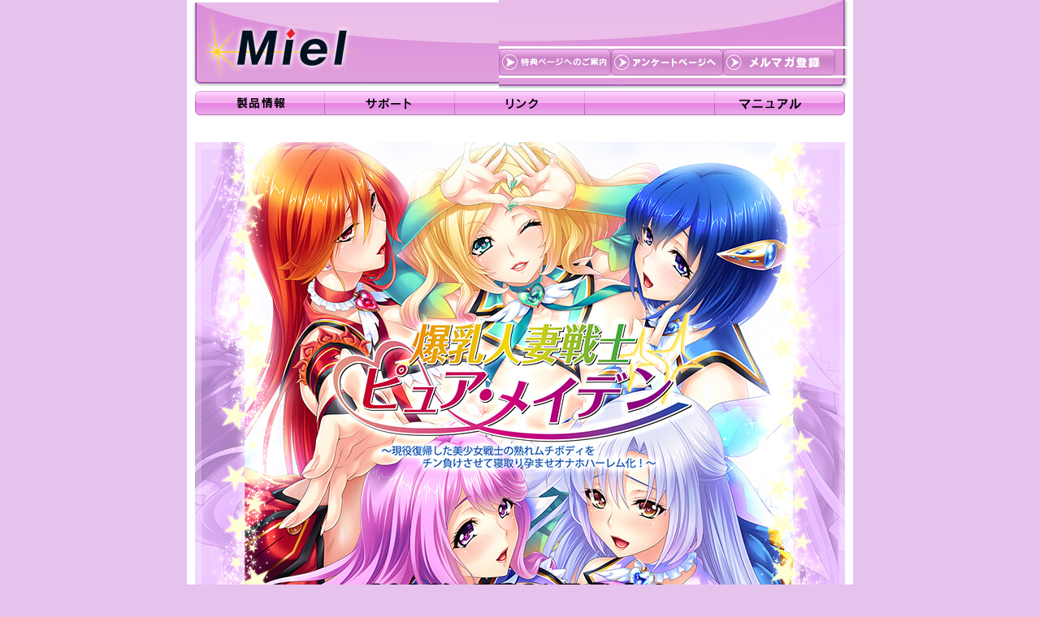

--- FILE ---
content_type: text/html
request_url: https://www.miel-soft.com/hitodumasenshi.html
body_size: 29210
content:
<!DOCTYPE html>
<head>
<!-- Global site tag (gtag.js) - Google Analytics -->
<script async src="https://www.googletagmanager.com/gtag/js?id=UA-119053968-1"></script>
<script>
  window.dataLayer = window.dataLayer || [];
  function gtag(){dataLayer.push(arguments);}
  gtag('js', new Date());

  gtag('config', 'UA-119053968-1');
</script>

<meta http-equiv="Content-Type" content="text/html; charset=euc-jp">
<meta http-equiv="Content-Language" content="ja">
<link rel="shortcut icon" href="favicon.ico">
<title>爆乳人妻戦士ピュア・メイデン～現役復帰した美少女戦士の熟れムチボディをチン負けさせて寝取り孕ませオナホハーレム化！～</title>
</head>

<body bgcolor="#E6C3ED" leftmargin="0" topmargin="0" marginwidth="0" marginheight="0">
<!-- ヘッダー -->
<center>
<table id="header" width="820" border="0" cellpadding="0" cellspacing="0" bgcolor="#ffffff">
<tr>
<td>

<table id="header" width="820" border="0" cellpadding="0" cellspacing="0" bgcolor="#ffffff">
	<tr>
		<td colspan="3" rowspan="3">
			<a href="top.html" border="0">
			<img src="img/head1.jpg" width="215" height="103" alt=""></a></td>
		<td colspan="2" rowspan="3">
			<img src="img/head2.jpg" width="169" height="103" alt=""></td>
		<td colspan="7">
			<img src="img/head3.jpg" width="436" height="57" alt=""></td>
	</tr>
	<tr>
		<td colspan="2">
			<a href="tokupe.html" border="0">
			<img src="img/b_tokupe_off.gif" width="138" height="33" alt=""></a></td>
<td colspan="2">
<a href="/app/enquete.php?tno=91" border="0">
<img src="img/b_anke.gif" width="138" height="33" alt=""></a></td>
		<td>
			<a href="/app/mag_input.php" border="0">
			<img src="img/b_melmaga.gif" width="138" height="33" alt=""></a></td>
		<td colspan="2">
			<img src="img/head4.jpg" width="22" height="33" alt=""></td>
	</tr>
	<tr>
		<td colspan="7">
			<img src="img/header_08.jpg" width="436" height="13" alt=""></td>
	</tr>
	<tr>
		<td>
			<img src="img/head5.jpg" width="10" height="30" alt=""></td>
		<td>

							<a href="seihin.html" onMouseOver="imgOn('img1')" onMouseOut="imgOff('img1')">
							<img src="img/m_seihin_off.gif" border="0" name="img1" alt="製品紹介"></a><br>

			</td>
		<td colspan="2">

							<a href="support.html" onMouseOver="imgOn('img3')" onMouseOut="imgOff('img3')">
							<img src="img/m_support_off.gif" border="0" name="img3" alt="サポート"></a><br>

			</td>
		<td colspan="2">

							<a href="link.html" onMouseOver="imgOn('img4')" onMouseOut="imgOff('img4')">
							<img src="img/m_link_off.gif" border="0" name="img4" alt="リンク"></a><br>


		<td colspan="2">
			<img src="img/m_mobile.gif" width="160" height="30" alt=""></td>
		<td colspan="3">

							<a href="webmanual.html" onMouseOver="imgOn('img5')" onMouseOut="imgOff('img5')">
							<img src="img/m_webmanual_off.gif" border="0" name="img5" alt="マニュアル"></a><br>

		<td>
			<img src="img/head6.jpg" width="10" height="30" alt=""></td>
	</tr>
	<tr>
		<td>
			<img src="img/spacer.gif" width="10" height="1" alt=""></td>
		<td>
			<img src="img/spacer.gif" width="160" height="1" alt=""></td>
		<td>
			<img src="img/spacer.gif" width="45" height="1" alt=""></td>
		<td>
			<img src="img/spacer.gif" width="115" height="1" alt=""></td>
		<td>
			<img src="img/spacer.gif" width="54" height="1" alt=""></td>
		<td>
			<img src="img/spacer.gif" width="106" height="1" alt=""></td>
		<td>
			<img src="img/spacer.gif" width="32" height="1" alt=""></td>
		<td>
			<img src="img/spacer.gif" width="128" height="1" alt=""></td>
		<td>
			<img src="img/spacer.gif" width="10" height="1" alt=""></td>
		<td>
			<img src="img/spacer.gif" width="138" height="1" alt=""></td>
		<td>
			<img src="img/spacer.gif" width="12" height="1" alt=""></td>
		<td>
			<img src="img/spacer.gif" width="10" height="1" alt=""></td>
	</tr>
</table>
<!--ヘッダー End -->
<table cellpadding="0" cellspacing="0" border="0" width="820" bgcolor="#ffffff">
	<tr>
	<td align="center"><img src="img/spacer.gif" width="10" height="1" alt=""></td>
	</tr>
	<tr><td width="800" align="center">
<!--内容開始-->

<table cellpadding="0" cellspacing="0" border="0" width="800" align="center">
<tr>
	<td>
	<table cellpadding="0" cellspacing="0" border="0" width="800" height="480">
	<td>
	<a href="hitodumasenshi/pakage.jpg" rel="lightbox[roadtrip]">
	<img src="hitodumasenshi/ptop.jpg"></a></td>
	</tr>
	<!--早期購入特典のお知らせ
	<tr>
	<td>
	<img src="hitodumasenshi/tokuten.jpg"></td>
	</tr>
	-->
	</table>

<!--修正パッチ-->
	<table cellpadding="0" cellspacing="0" border="0" width="800" height="50">
	<td><a href="support.html" onclick="gtag('event', 'trackEvent', {'event_category': 'M091_hitodumasenshi_patch_DL'});"><img src="hitodumasenshi/hitodumasenshi_patch.jpg"></a></td>
	<tr>
		<td>
		</td>
	</tr>
	</table>

<table cellpadding="0" cellspacing="0" border="0" width="800" height="10"><tr><td></td></tr></table>

<table cellpadding="0" cellspacing="0" border="0" width="800" align="center">
<tr>
	<td>

	<!-- DLショップ 通常 -->
	<table cellpadding="0" cellspacing="0" border="0" width="800">
	<tr><td colspan="4"><img src="img/s_dl_shop2.png"></td></tr>
          <TR>
         	<!-- DLSITE -->
            <TD width="200" height="40"><a href="https://dlaf.jp/maniax/dlaf/=/t/s/link/work/aid/MIEL/id/RJ198133.html" target="_blank" onclick="gtag('event', 'trackEvent', {'event_category': 'M096_DL_DL_Site_Site'});"><img src="img/banner/dlsitebn1.gif"></a></TD>
         	<!-- DMM 同人ゲーム -->
            <TD width="200" height="40"><a href="https://www.dmm.co.jp/dc/doujin/-/detail/=/cid=d_111910/" target="_blank" onclick="gtag('event', 'trackEvent', {'event_category': 'M096_DL_DMMdougin_Site'});"><img src="img/banner/logo_r18_doujin.png"></a></TD>
         	<!-- DMM 美少女ゲーム -->
            <TD width="200" height="40"><a href="https://dlsoft.dmm.co.jp/detail/zooc_0180/" target="_blank" onclick="gtag('event', 'trackEvent', {'event_category': 'M096_DL_DMMgame_Site'});"><img src="img/banner/logo_r18_pcgame.png"></a></TD>
                <!--  -->
            <TD width="200" height="40"></TD>
            </TR>
	</table>

       	<table cellpadding="0" cellspacing="0" border="0" width="800" height="15"><tr><td></td></tr></table>

	<!-- 動画版 -->
	<table cellpadding="0" cellspacing="0" border="0" width="800">
	<tr><td colspan="4"><img src="img/s_douga.gif"></td></tr>
          <TR>
         	<!-- FANZA同人 -->
            <TD width="200" height="40"><a href="https://www.dmm.co.jp/dc/doujin/-/detail/=/cid=d_355720/" target="_blank" onclick="gtag('event', 'trackEvent', {'event_category': 'M096_Douga_DMMdougin_Site'});"><img src="img/banner/logo_r18_doujin.png"></a></TD>
         	<!-- FANZA GAMES -->
            <TD width="200" height="40"><a href="https://dlsoft.dmm.co.jp/detail/zooc_0403/" target="_blank" onclick="gtag('event', 'trackEvent', {'event_category': 'M096_Douga_DMMgame_Site'});"><img src="img/banner/logo_r18_pcgame.png"></a></TD>
         	<!-- DLSITE -->
            <TD width="200" height="40"><a href="https://dlaf.jp/maniax/dlaf/=/t/s/link/work/aid/MIEL/id/RJ01417682.html" target="_blank" onclick="gtag('event', 'trackEvent', {'event_category': 'M096_Douga_DL_Site_Site'});"><img src="img/banner/dlsitebn1.gif"></a></TD>
         	<!--  -->
            <TD width="200" height="40"><BR></TD>
          </TR>
	</table>

       	<table cellpadding="0" cellspacing="0" border="0" width="800" height="15"><tr><td></td></tr></table>

	<!-- トピックス-->
	<table cellpadding="0" cellspacing="0" border="0" width="800">
	<tr><td colspan="4"><img src="img/s_po.gif"></td></tr>
	</table> 
<BODY>
<TABLE border="0" width="800">
<BODY>
<TABLE border="0" width="800">
  <TBODY>
    <TR>
      <TD align="left" width="644"><IMG src="hitodumasenshi/001.jpg" width="100" height="100" border="0" align="left"><FONT color="#ff33cc" size="+0"><B>
      ■人妻になった美少女戦士達を孕ませ肉オナホに！■</B></FONT><FONT size="-1"><BR>
現役復帰した悪と戦う美少女戦士達を、チ○ポで堕して独占し侍らせる夢のハーレム性活！<BR><BR>

『真面目でお堅いクールなピュア・ダイヤモンド』<BR>
『大人の余裕と色気たっぷりなピュア・アメジスト』<BR>
『元ギャルアイドルエロ可愛いピュア・エメラルド』<BR>
『元ヤンながら正義感の強いピュア・ルビー』<BR>
『清楚で心優しいピュア・サファイア』<BR><BR>

正義の為に悪と戦う、強く凛々しく美しく、大人の熟れた色香もＭＡＸな、シコリティの高すぎる美少女戦士たちがあなただけの孕ませオナホとして、徹底的に尽くします！<BR><BR>

      </FONT></TD>
      <TD rowspan="7" background="hitodumasenshi/tbg.jpg" width="146"><BR>
      </TD>
    </TR>
    <TR>
      <TD align="left" width="644"><IMG src="hitodumasenshi/002.jpg" width="100" height="100" border="0" align="left"><FONT color="#00cc00" size="+0"><B>
      ■圧巻の熟れムチボディがあなただけのものに！■</B></FONT><FONT size="-1"><BR>
現役復帰した美女戦士たちはみんな人妻、脂の乗った熟れムチ爆乳ボディに！<BR>
ムッチムチのカラダを美少女戦士衣装に詰め込んだ強くてドエロな変身姿でのＨはもちろん、人妻としての普段の姿、人妻や熟れた大人とのギャップを追及したスク水姿など肉感的すぎる肉体を楽しむシチュが満載！<BR>
しかも、すべてあたなただけの独占ハーレム！<BR><BR>
      </FONT></TD>
    </TR>
    <TR>
      <TD align="left" width="644"><IMG src="hitodumasenshi/003.jpg" width="100" height="100" border="0" align="left"><FONT color="#0099cc"  size="+0"><B>
      ■憧れの美少女戦士達に欲望をぶちまけ、チ○ポで堕とそう！■</B></FONT><FONT size="-1"><BR>
今作の主人公は単なる冴えない一般人。しかし、巨根と絶倫を武器に、熟れた女体をハメ倒して、女の本能を支配していくことができる！<BR>
正義の為に日夜、悪と戦う美少女戦士達は『悪には負けない！』と強がるものの、欲求不満の熟れた女体は、絶倫巨根チ○ポに逆らえない！<BR>
どんなに正義の心があろうとも、強くても、牝はおチ○ポには叶わないということを種付け射精で子宮に刻み込み、堕落支配するプレイをお楽しみください！<BR><BR>
</FONT></TD>
    </TR>

    <TR>
      <TD align="left" width="644"><IMG src="hitodumasenshi/004.jpg" width="100" height="100" border="0" align="left"><FONT color="#ff33cc" size="+0"><B>
      ■初回Ｈで即堕ち後は絶対服従＆忠誠奉仕！■</B></FONT><FONT size="-1"><BR>
無自覚なまま持て余されていたエロ熟ボディが堕ちた後は、あなただけに愛を捧げて、絶対忠誠でつくしてくれます！<BR>
どんなエロ酷いことをしてもアヘ悦びし従順、身も心も酷使して尽される満足感は最高です！<BR>
一番大事なのはご主人様とおチ○ポ様と言い切り、正義はついで！　で、夫は邪魔で粗チン扱い！<BR>
　最高の支配感と尽くされる心地よさとエロさを堪能できます！<BR><BR>
      </FONT></TD>
    </TR>
    <TR>
      <TD align="left" width="644"><IMG src="hitodumasenshi/005.jpg" width="100" height="100" border="0" align="left"><FONT color="#00cc00"  size="+0"><B>
      ■欝なし！　ストレスなし！　チ○ポでどんなエロ酷いゲスなことをしても悦ばれてうまくいくＨのみ！■</B></FONT><FONT size="-1"><BR>
絶対の忠誠を誓って変態行為も過激Ｈも悦んでしちゃう、されちゃうＨは満載ですが、欝展開になったり夫が邪魔でうざったい……といったことは一切なし、心配なしで楽しめます！！<BR>
清楚戦士を嫌よ嫌よの屈服種付け、ナマイキ元ギャル戦士をアヘイカせ屈服、元ヤン戦士を拘束屈服、上から目線の副会長戦士の逆転屈服、気丈に耐える会長戦士を屈服堕落ハメ、ピュア・メイデンのオナホ服中宣言、夫とのデート中に呼びつけ口マンコ処理、ド変態水着で露出Ｈ、牝豚扱いで交尾ハメ、スイーツ女体盛りハメ、ピュア・メイデンを侍らせハーレム奉仕、清楚戦士をエロ変身で危険日受精Ｈ、元ヤン戦士を種付けプレス受精、会長戦士が変態姿で腰振り受精奉仕、副会長戦士が豚コス変身で、受精交尾、元ギャルをエロ変身姿で磔受精処刑、ピュア・メイデンを纏めて同時受精、臨月牝牛姿でパイズリ奉仕、拘束臨月肉便器を使い倒す、ボテ腹授乳Ｈを満喫、目隠し拘束で好き勝手ハメ倒す、ボテ腹ゆさゆさ腰振りエロダンスＨ、腹ボテ美少女戦士達をハーレムＨで酒池肉林！<BR>
正義の美少女戦士で、人妻という立場と、ド変態すぎる牝丸出しの無様な痴態のギャップが楽しめるエロくて酷いＨの数々をお楽しみください！<BR><BR>


</FONT></TD>
    </TR>
    <TR>
      <TD align="left" width="644"><IMG src="hitodumasenshi/006.jpg" width="100" height="100" border="0" align="left"><FONT color="#0099cc" size="+0"><B>
      ■正義の戦う美少女戦士ならではのシチュが、Ｈを盛り上げる！■</B></FONT><FONT size="-1"><BR>
戦う美少女戦士とＨするならやってみたいＨを楽しめます！<BR><BR>

・正体をバラすと脅して、ムリヤリ押し倒して服従させる！<BR>
・拘束された美少女戦士の服をビリビリ破いて敗北レ○プ！<BR>
・お仕置きだと、上から目線の美少女戦士をチ○ポで倒して、謝罪屈服させる！<BR>
・仲間を助けるために身を差し出した美少女戦士を屈服レ○プ！<BR>
・ド変態な姿で、オナホ宣言させてアヘ顔決めポーズをさせる！<BR>
・変身姿をエロく改変して、Ｈをする！<BR>
・変身能力をオナホＨに利用させて楽しむ。<BR>
・認識阻害の力を悪用して、夫の前で受精Ｈ<BR><BR>
      </FONT></TD>
    </TR>
    <TR>
      <TD align="left" width="644"><IMG src="hitodumasenshi/007.jpg" width="100" height="100" border="0" align="left"><FONT color="#ff33cc" size="+0"><B>
      ■エロくて雰囲気あふれるエロ熟淫猥ボイスで興奮もＭＡＸ！■</B></FONT><FONT size="-1"><BR>
ヒロイン達のイメージに合致するエロエロボイスで、エロさと魅力は倍増！<BR>
とくにド変態淫語を激しく連呼しながらアヘアヘに喘ぎ、絶頂の嬌声をあげる射精前後の部分は圧巻です。<BR>
当然、過激淫語にはピー音なし！　あなたの股間に直撃します！<BR><BR>

加賀岬（ピュア・ダイヤモンド）役…<b>月森ねね</b><BR>
藤野聡美（ピュア・アメジスト）役…<b>霧島はるな</b><BR>
桜井悠亜（ピュア・エメラルド）役…<b>上月みゆ</b><BR>
中村由花（ピュア・ルビー）役…<b>波野夏花</b><BR>
井上あゆみ（ピュア・サファイア）役…<b>こなみ由梨</b><BR><BR>

      </FONT></TD>
    </TR>

  </TBODY>
</TABLE>
</BODY>

<!-- ムービー -->
	<table cellpadding="0" cellspacing="0" border="0" width="800" border="1">
	<tr><td width=""800">
		<iframe width="800" height="496" src="https://chobit.cc/embed/962nw/4izi8ki4" frameborder="0" allowfullscreen></iframe>
	</td>
	</tr>
	</table>


	<!-- イベントCG -->
	<table cellpadding="0" cellspacing="0" border="0" width="800" height="10">
	<tr><td colspan="4"><img src="img/s_ev.gif"></td></tr>
	<tr>
		<td><a href="hitodumasenshi/01.jpg" target="_blank"><img src="hitodumasenshi/01s.jpg"></a></td>
		<td><a href="hitodumasenshi/02.jpg" target="_blank"><img src="hitodumasenshi/02s.jpg"></a></td>
		<td><a href="hitodumasenshi/03.jpg" target="_blank"><img src="hitodumasenshi/03s.jpg"></a></td>
		<td><a href="hitodumasenshi/04.jpg" target="_blank"><img src="hitodumasenshi/04s.jpg"></a></td>
	</tr>
	<tr>
		<td><a href="hitodumasenshi/05.jpg" target="_blank"><img src="hitodumasenshi/05s.jpg"></a></td>
		<td><a href="hitodumasenshi/06.jpg" target="_blank"><img src="hitodumasenshi/06s.jpg"></a></td>
		<td><a href="hitodumasenshi/07.jpg" target="_blank"><img src="hitodumasenshi/07s.jpg"></a></td>
		<td><a href="hitodumasenshi/08.jpg" target="_blank"><img src="hitodumasenshi/08s.jpg"></a></td>
	</tr>
	<tr>
		<td><a href="hitodumasenshi/09.jpg" target="_blank"><img src="hitodumasenshi/09s.jpg"></a></td>
		<td><a href="hitodumasenshi/10.jpg" target="_blank"><img src="hitodumasenshi/10s.jpg"></a></td>
		<td></a></td>
		<td></a></td>
	</tr>
	</table>

	<table cellpadding="0" cellspacing="0" border="0" width="800" height="10"><tr><td></td></tr></table>

	<!-- キャラクター -->
	<table cellpadding="0" cellspacing="0" border="0" width="800">
	<tr><td><img src="img/s_ch.gif"></td></tr>
	<tr>
		<td width="800"><img src="hitodumasenshi/chara.jpg"></td></tr>
	<!-- 立ち絵 01 -->
	<tr>
		<td align="center">

		<table cellpadding="0" cellspacing="0" border="0" width="800">
		<tr>
		<td align="center" width="400" >
		
		<a href="hitodumasenshi/tatie1.jpg" target="_blank"><img src="img/tatie1.gif"></a>
		<a href="hitodumasenshi/tatie2.jpg" target="_blank"><img src="img/tatie2.gif"></a>
		<a href="hitodumasenshi/tatie3.jpg" target="_blank"><img src="img/tatie3.gif"></a>

		</td>

		<td align="center" width="400" >

		<img src="img/voicebar.gif">
		<a href="hitodumasenshi/voice/01.wav" target="_blank"><img src="img/voice.png"></a>
		<a href="hitodumasenshi/voice/02.wav" target="_blank"><img src="img/voice.png"></a>
		<a href="hitodumasenshi/voice/03.wav" target="_blank"><img src="img/voice.png"></a>
<!-- ボイス
		<a href="hitodumasenshi/voice/04.wav" target="_blank"><img src="img/voice.png"></a>
-->
		</td>

		</tr>
		</table><br>
		
		</td>
	</tr>
	<tr>
		<td width="800"><img src="hitodumasenshi/chara2.jpg"></td></tr>
	<!-- 立ち絵 02 -->
	<tr>
		<td align="center">
		<table cellpadding="0" cellspacing="0" border="0" width="800">
		<tr>
		<td align="center" width="400" >

		<a href="hitodumasenshi/tatie4.jpg" target="_blank"><img src="img/tatie1.gif"></a>
		<a href="hitodumasenshi/tatie5.jpg" target="_blank"><img src="img/tatie2.gif"></a>
		<a href="hitodumasenshi/tatie6.jpg" target="_blank"><img src="img/tatie3.gif"></a>

		</td>

		<td align="center" width="400" >

	<img src="img/voicebar.gif">
		<a href="hitodumasenshi/voice/05.wav" target="_blank"><img src="img/voice.png"></a>
		<a href="hitodumasenshi/voice/06.wav" target="_blank"><img src="img/voice.png"></a>
		<a href="hitodumasenshi/voice/07.wav" target="_blank"><img src="img/voice.png"></a>
<!-- ボイス
		<a href="hitodumasenshi/voice/08.wav" target="_blank"><img src="img/voice.png"></a>
-->
		</td>
		</tr>
		</table><br>
		</td>
	</tr>
	<tr>
		<td width="800"><img src="hitodumasenshi/chara3.jpg"></td></tr>
	<!-- 立ち絵 03 -->
	<tr>
		<td align="center">
		<table cellpadding="0" cellspacing="0" border="0" width="800">
		<tr>
		<td align="center" width="400" >
		
		<a href="hitodumasenshi/tatie7.jpg" target="_blank"><img src="img/tatie1.gif"></a>
		<a href="hitodumasenshi/tatie8.jpg" target="_blank"><img src="img/tatie2.gif"></a>
		<a href="hitodumasenshi/tatie9.jpg" target="_blank"><img src="img/tatie3.gif"></a>
		</td>

		<td align="center" width="400" >
		
	<img src="img/voicebar.gif">
		<a href="hitodumasenshi/voice/09.wav" target="_blank"><img src="img/voice.png"></a>
		<a href="hitodumasenshi/voice/10.wav" target="_blank"><img src="img/voice.png"></a>
		<a href="hitodumasenshi/voice/11.wav" target="_blank"><img src="img/voice.png"></a>
<!-- ボイス
		<a href="hitodumasenshi/voice/12.wav" target="_blank"><img src="img/voice.png"></a>
-->
		</td>
		</tr>
		</table><br>
		</td>
	</tr>
	<tr>
		<td width="800"><img src="hitodumasenshi/chara4.jpg"></td></tr>
	<!-- 立ち絵 04 -->
	<tr>
		<td align="center">
		<table cellpadding="0" cellspacing="0" border="0" width="800">
		<tr>
		<td align="center" width="400" >
		
		<a href="hitodumasenshi/tatie10.jpg" target="_blank"><img src="img/tatie1.gif"></a>
		<a href="hitodumasenshi/tatie11.jpg" target="_blank"><img src="img/tatie2.gif"></a>
		<a href="hitodumasenshi/tatie12.jpg" target="_blank"><img src="img/tatie3.gif"></a>

		</td>

		<td align="center" width="400" >
		
	<img src="img/voicebar.gif">
		<a href="hitodumasenshi/voice/13.wav" target="_blank"><img src="img/voice.png"></a>
		<a href="hitodumasenshi/voice/14.wav" target="_blank"><img src="img/voice.png"></a>
		<a href="hitodumasenshi/voice/15.wav" target="_blank"><img src="img/voice.png"></a>
<!-- ボイス
		<a href="hitodumasenshi/voice/16.wav" target="_blank"><img src="img/voice.png"></a>
-->
		</td>
		</tr>
		</table><br>
		</td>
	</tr>
	<tr>
		<td width="800"><img src="hitodumasenshi/chara5.jpg"></td></tr>
	<!-- 立ち絵 05 -->
	<tr>
		<td align="center">
		<table cellpadding="0" cellspacing="0" border="0" width="800">
		<tr>
		<td align="center" width="400" >
		
		<a href="hitodumasenshi/tatie13.jpg" target="_blank"><img src="img/tatie1.gif"></a>
		<a href="hitodumasenshi/tatie14.jpg" target="_blank"><img src="img/tatie2.gif"></a>
		<a href="hitodumasenshi/tatie15.jpg" target="_blank"><img src="img/tatie3.gif"></a>

		</td>

		<td align="center" width="400" >
		
	<img src="img/voicebar.gif">
		<a href="hitodumasenshi/voice/17.wav" target="_blank"><img src="img/voice.png"></a>
		<a href="hitodumasenshi/voice/18.wav" target="_blank"><img src="img/voice.png"></a>
		<a href="hitodumasenshi/voice/19.wav" target="_blank"><img src="img/voice.png"></a>
<!-- ボイス
		<a href="hitodumasenshi/voice/20.wav" target="_blank"><img src="img/voice.png"></a>
-->
		</td>
		</tr>
		</table><br>
		</td>
	</tr>
	</table>

       	<table cellpadding="0" cellspacing="0" border="0" width="800" height="10"><tr><td></td></tr></table>

	<!-- ストーリー -->
	<table cellpadding="0" cellspacing="0" border="0" width="800">
	<tr><td><img src="img/s_st.gif"></td></tr>
	<tr><td><img src="hitodumasenshi/story.jpg"></td></tr>
	</table>

	<table cellpadding="0" cellspacing="0" border="0" width="800" height="10"><tr><td></td></tr></table>

	<!-- スペック関係の表示 -->
	<table cellpadding="0" cellspacing="0" border="0" width="800">
	<tr><td colspan="4"><img src="img/s_sp.gif"></td></tr>
    <TABLE border="0" width="800" cellspacing="1" cellpadding="0" bgcolor="#C778D4">
          <TR>
            <TD bgcolor="#FFFFFF"><FONT size="-1">　タイトル名</FONT></TD>
            <TD bgcolor="#FFFFFF" colspan="4"><FONT size="-1">　爆乳人妻戦士ピュア・メイデン<br>　～現役復帰した美少女戦士の熟れムチボディをチン負けさせて寝取り孕ませオナホハーレム化！～</FONT></FONT></TD>
          </TR>
          <TR>
            <TD bgcolor="#FFFFFF" width="100"><FONT size="-1">　ブランド</FONT></TD>
            <TD bgcolor="#FFFFFF" width="240"><FONT size="-1">　Miel</FONT></TD>
            <TD bgcolor="#FFFFFF" width="10" rowspan="7"></TD>
            <TD bgcolor="#FFFFFF" width="100"><FONT size="-1">　原画家</FONT></TD>
            <TD bgcolor="#FFFFFF" width="240"><FONT size="-1">　赤木リオ</FONT></TD>
          </TR>
          <TR>
            <TD bgcolor="#FFFFFF" width="100" valign="top"><FONT size="-1">　ジャンル</FONT></TD>
            <TD bgcolor="#FFFFFF" valign="top" width="240"><FONT size="-1">　アドベンチャー</FONT></TD>
            <TD bgcolor="#FFFFFF" width="100"><FONT size="-1">　シナリオ</FONT></TD>
            <TD bgcolor="#FFFFFF" width="240"><FONT size="-1">　Fuzisawa</FONT></TD>
          </TR>
          <TR>
            <TD bgcolor="#FFFFFF" width="100" valign="top" rowspan="2"><FONT size="-1">　対応OS</FONT></TD>
            <TD bgcolor="#FFFFFF" valign="top" width="240" rowspan="2"><FONT size="-1">　Windows 11　<BR>
            　日本語版</FONT></TD>
            <TD bgcolor="#FFFFFF" width="100"><FONT size="-1">　CPU</FONT></TD>
            <TD bgcolor="#FFFFFF" width="240"><FONT size="-1">　Celeron333 MHz</FONT></TD>
          </TR>
          <TR>
            <TD bgcolor="#FFFFFF" width="100"><FONT size="-1">　メモリ </FONT></TD>
            <TD bgcolor="#FFFFFF" width="240"><FONT size="-1">　128 MB（推奨）</FONT></TD>
          </TR>
          <TR>
            <TD bgcolor="#FFFFFF" width="100" rowspan="2" valign="top"><FONT size="-1">　発売日</FONT></TD>
            <TD bgcolor="#FFFFFF" rowspan="2" valign="top" width="240"><FONT size="-1">　ダウンロード版：2017年05月26日<BR>
             　パッケージ版：2017年6月23日</FONT></TD>
            <TD bgcolor="#FFFFFF" width="100"><FONT size="-1">　グラフィック</FONT></TD>
            <TD bgcolor="#FFFFFF" width="240"><FONT size="-1">　1024*768以上の解像度　ハイカラー以上</FONT></TD>
          </TR>
          <TR>
            <TD bgcolor="#FFFFFF" width="100"><FONT size="-1">　DirectX</FONT></TD>
            <TD bgcolor="#FFFFFF" width="240"><FONT size="-1">　要DirectX8.0以降</FONT></TD>
          </TR>
          <TR>
            <TD bgcolor="#FFFFFF" valign="top" width="100"><FONT size="-1">　販売価格</FONT></TD>
            <TD bgcolor="#FFFFFF" valign="top" width="240"><FONT size="-1">
            　DL版：2,530円(税込)/2,300円(税別)<BR>
            　PK版：3,520円(税込)/3,200円(税別)<BR></FONT></TD>
            <TD bgcolor="#FFFFFF" width="100" valign="top">　<FONT size="-1">その他</FONT></TD>
            <TD bgcolor="#FFFFFF" width="240"><FONT size="-1">　ポインティングデバイス（マウス等）専用<br>　（キーボード未対応）</FONT></TD>
          </TR>
	</table>
	</table>

<!--内容終了-->
	</td></tr>
	<tr>
	<td><img src="img/spacer.gif" width="10" height="1" alt=""></td>
	</tr>	
	</table>

	<table cellpadding="0" cellspacing="0" border="0" width="820" height="30" table bgcolor="#ffffff">
	<tr>
	<td align="center"><img src="img/spacer.gif" width="10" height="1" alt=""></td>
	</tr>
	<tr><td align="center">

	<table cellpadding="0" cellspacing="0" border="0" width="800" height="30" background="img/foot.gif">
	<tr>
		<td align="left" width="450">
		　　&copy;Miel All rights reserved.
		</td>
		<td align="right" >
		<font size="-1"><a href="seihin.html">製品情報</a></font>
		</td>
		<td align="right">
		<font size="-1"><a href="support.html">サポート</a></font>
		</td>
		<td align="right">
		<font size="-1"><a href="link.html">リンク</a></font>
		</td>
		<td align="center">
		<font size="-1">　<a href="webmanual.html">マニュアル</a></font>
	</tr>
	</table>

	</td></tr>
	<tr>
	<td><img src="img/spacer.gif" width="10" height="1" alt=""></td>
	</tr>	
	</table>

	<table cellpadding="0" cellspacing="0" border="0" width="820" height="30" table bgcolor="#ffffff">
	<tr>
		<td height="30" align="center"><img src="img/spacer.gif" width="10" height="1" alt="">
		</td>
	</tr>
	</table>


</td>
</tr>
</table>

</center>
</body>

<script language="JavaScript">
<!--//

if (document.images) {
	// Active Images
	img1on = new Image();
	img1on.src = "img/m_seihin_on.gif";
	img2on = new Image();
	img2on.src = "img/m_mobile_on.gif";
	img3on = new Image();
	img3on.src = "img/m_support_on.gif";
	img4on = new Image();
	img4on.src = "img/m_link_on.gif";
	img5on = new Image();
	img5on.src = "img/m_webmanual_on.gif";
	// Inactive Images
	img1off = new Image();
	img1off.src = "img/m_seihin_off.gif";
	img2off = new Image();
	img2off.src = "img/m_mobile_off.gif";
	img3off = new Image();
	img3off.src = "img/m_support_off.gif";
	img4off = new Image();
	img4off.src = "img/m_link_off.gif";
	img5off = new Image();
	img5off.src = "img/m_webmanual_off.gif";


}
// Function to 'activate' images.
function imgOn(imgName) {
        if (document.images) {
            document[imgName].src = eval(imgName + "on.src");
        }
}

// Function to 'deactivate' images.
function imgOff(imgName) {
        if (document.images) {
            document[imgName].src = eval(imgName + "off.src");
        }
}

// Function to open window.
function subWindow(openFiles,windowName){
	window.open(openFiles,windowName,"toolbar=no,location=no,directories=no,status=yes,menubar=no,scrollbars=yes,favorites=no,resizable=yes");
}

function MM_openBrWindow(theURL,winName,features) { //v2.0
 newwin = window.open(theURL,winName,features);
 newwin.focus();
}

// -->
</script>

<style type="text/css">
* {
    font-family: Verdana, Helvetica;
    font-size: 10pt;
}
.highslide {
	cursor: url(js/highslide/graphics/zoomin.cur), pointer;
    outline: none;
}
.highslide-active-anchor img {
	visibility: hidden;
}
.highslide img {
	border: 2px solid gray;
}
.highslide:hover img {
	border: 2px solid silver;
}

.highslide-wrapper {
	background: white;
}
.highslide-image {
    border-bottom: 1px solid white;
}
.highslide-image-blur {
}
.highslide-caption {
    display: none;
    
    border-bottom: 1px solid white;
    font-family: Verdana, Helvetica;
    font-size: 10pt;
    padding: 5px;
    background-color: silver;
}
.highslide-loading {
    display: block;
	color: black;
	font-size: 8pt;
	font-family: sans-serif;
	font-weight: bold;
    text-decoration: none;
	padding: 2px;
	border: 1px solid black;
    background-color: white;
    
    padding-left: 22px;
    background-image: url(js/highslide/graphics/loader.white.gif);
    background-repeat: no-repeat;
    background-position: 3px 1px;
}

a.highslide-credits,
a.highslide-credits i {
    padding: 2px;
    color: silver;
    text-decoration: none;
	font-size: 10px;
}
a.highslide-credits:hover,
a.highslide-credits:hover i {
    color: white;
    background-color: gray;
}
a.highslide-full-expand {
	background: url(js/highslide/graphics/fullexpand.gif) no-repeat;
	display: block;
	margin: 0 10px 10px 0;
	width: 34px;
	height: 34px;
}
.highslide-overlay {
	display: none;
}

/* Mac-style close button */
.closebutton {
	position: relative;
	top: -15px;
	left: 15px;
	width: 30px;
	height: 30px;
	cursor: hand; /* ie */
	cursor: pointer; /* w3c */
	background: url(js/highslide/graphics/close.png);
	/* For IE6, remove background and add filter */
	_background: none;
	_filter:progid:DXImageTransform.Microsoft.AlphaImageLoader(src='js/highslide/graphics/close.png', sizingMethod='scale');
}


/* These must always be last */
.highslide-display-block {
    display: block;
}
.highslide-display-none {
    display: none;
}
</style>


</html>

--- FILE ---
content_type: text/html; charset=UTF-8
request_url: https://chobit.cc/embed/962nw/4izi8ki4
body_size: 4021
content:
<!doctype html>
<html lang="ja">
<head>
    <meta charset="utf-8">
    <meta http-equiv="X-UA-Compatible" content="IE=edge;chrome=1">
    <meta name="viewport" content="width=device-width, initial-scale=1.0, user-scalable=yes">
    <meta name="format-detection" content="telephone=no">
    <meta name="robots" content="noindex">
    <title>爆乳人妻戦士ピュア・メイデン～現役復帰した美少女戦士の熟れムチボディをチン負けさせて寝取り孕ませオナホハーレム化！～</title>
    <link rel="canonical" href="https://chobit.cc/962nw/4izi8ki4">
    <link type="text/css" rel="stylesheet" href="/assets/css/player.css?1766370132" />
</head>
<body class="embed-body">

<div class="analytics">
<noscript><iframe src="//www.googletagmanager.com/ns.html?id=GTM-T55QFM"
height="0" width="0" style="display:none;visibility:hidden"></iframe></noscript>
<script>var dataLayer = [{"GaTrackingId":"UA-45610656-3","isLoggedIn":false}];var CB = {};
(function(w,d,s,l,i){w[l]=w[l]||[];w[l].push({'gtm.start':
new Date().getTime(),event:'gtm.js'});var f=d.getElementsByTagName(s)[0],
j=d.createElement(s),dl=l!='dataLayer'?'&l='+l:'';j.async=true;j.src=
'//www.googletagmanager.com/gtm.js?id='+i+dl;f.parentNode.insertBefore(j,f);
})(window,document,'script','dataLayer','GTM-T55QFM');
</script>
</div>

<!--[if lt IE 8]>
    <p class="hdr-browsehappy">お使いのブラウザは<strong>サポートを終了</strong>しました。<br>chobitを利用するには、完全に対応している<a href="http://browsehappy.com/">最新のブラウザにアップグレード</a>してください。</p>
<![endif]-->
<div class="player-box video embed"
    data-type="video"
    data-work-id="962nw"
    data-file-id="13b42k6xq2q8cw8ckg8g400ww"
    data-file-relation-id="4izi8ki4"
    data-title="爆乳人妻戦士ピュア・メイデン～現役復帰した美少女戦士の熟れムチボディをチン負けさせて寝取り孕ませオナホハーレム化！～"
    data-work-name="爆乳人妻戦士ピュア・メイデン～現役復帰した美少女戦士の熟れムチボディをチン負けさせて寝取り孕ませオナホハーレム化！～"
    data-href="https://chobit.cc/962nw/4izi8ki4?utm_campaign=embed&utm_source=external&utm_medium=header&utm_content=video"
    data-storyboard="['https://file.chobit.cc/contents/1705/13b42k6xq2q8cw8ckg8g400ww/13b42k6xq2q8cw8ckg8g400ww_storyboard_001.jpg']"
    data-loggedin="false"
    data-max-width="1280"
    data-max-height="720"
    itemprop="video" itemscope itemtype="https://schema.org/VideoObject"
>
    <div itemprop="name" class="none">爆乳人妻戦士ピュア・メイデン～現役復帰した美少女戦士の熟れムチボディをチン負けさせて寝取り孕ませオナホハーレム化！～</div>
    <div itemprop="description" class="none">2017年5月26日！「爆乳人妻戦士ピュア・メイデン～現役復帰した美少女戦士の熟れムチボディをチン負けさせて寝取り孕ませオナホハーレム化！～」のプレイ動画です！！

ムチ熟れ爆乳ボディ&times;美少女戦士コスチューム！
現役復帰した正義の人妻たちを若いチ○ポで撃沈ハーレム♪

美少女戦士たちの活躍で滅びた悪の組織が復活！

襲われ逃げ惑う最中、憧れた美少女戦士達が熟れた美女になって復帰したのを目撃したあなた。

その中の一人が、初恋のお姉さんだと気付き、募った思いと欲求が爆発！

彼女の正体をネタに爆乳人妻ボディを美味しくいただいちゃう♪さらにお仲間たちも次々と餌食に！

正義の心と夫への愛が強い元美少戦士だったが、熟れたカラダは、若いチ○ポとガン突きセックスにメロメロに♪

人妻となっても世界を救うために立ち上がった人妻戦士たちを陰でこっそりこってり寝取ってムチ熟れハーレムチームを結成！美味しすぎる性活が始まる！

■爆乳人妻ボディ&times;美少女戦士コス！
ムッチムチな爆乳、爆尻な人妻たちの魅力的なカラダを美少女戦士コスに詰め込んだエロすぎるビジュアル！
５人の元美少女戦士な人妻たちの超肉感的ボディを貪り放題！

■人妻と美少女戦士で２度美味しい！
真面目な令嬢妻で戦士たちのリーダー
理知的で色気ムンムン妻で戦士たちの頭脳ポジション
愛にも情にも熱い元ヤン妻で接近戦担当
元アイドルの明るいバカップル妻でムードメーカー
大人しい理想のお嫁さんで癒しとサポート担当

彼女たちを時に人妻として貪り寝取りセックス、時にムチ熟れ美少女戦士コスの戦うヒロインとしてエロ酷セックスとそれぞれの人妻生活と美少女生活をチ○ポ一本で塗り替えハメ遊び放題！

■初回Ｈで即堕ち後は絶対服従＆忠誠奉仕！
初回Ｈでは人妻寝取りや美少女戦士のくっ殺Ｈを楽しみつつ、堕ちた後は、どんなエロ酷いことをしてもアヘ悦びし従順、身も心も酷使して尽される満足感を！
一番大事なのはご主人様とおチ○ポ様と言い切り濃厚ご奉仕♪
最高の支配感と尽くされる心地よさとエロさを堪能できます！

■「人妻」で「正義の美少女戦士」ならではのシチュが、Ｈを盛り上げる！
戦う美少女戦士とＨするならやってみたいＨを楽しめます！

・正体をバラすと脅して、ムリヤリ押し倒して服従させる！
・拘束された美少女戦士の服をビリビリ破いて敗北レ○プ！
・お仕置きだと、上から目線の美少女戦士をチ○ポで倒して、謝罪屈服させる！
・仲間を助けるために身を差し出した美少女戦士を屈服レ○プ！
・ド変態な姿で、オナホ宣言させてアヘ顔決めポーズをさせる！
・変身姿をエロく改変して、Ｈをする！
・変身能力をオナホＨに利用させて楽しむ
・夫のいない愛の巣の庭で雌豚散歩
・認識阻害の力を悪用して、夫の前で受精Ｈ

■エロくて雰囲気あふれるエロ熟淫猥ボイスで興奮もＭＡＸ！
ヒロイン達のイメージに合致するエロエロボイスで、エロさと魅力は倍増！
とくにド変態淫語を激しく連呼しながらアヘアヘに喘ぎ、絶頂の嬌声をあげる射精前後の部分は圧巻です。
当然、過激淫語にはピー音なし！　あなたの股間に直撃します！

加賀岬（ピュア・ダイヤモンド）役&hellip;月森ねね
藤野聡美（ピュア・アメジスト）役&hellip;霧島はるな
桜井悠亜（ピュア・エメラルド）役&hellip;上月みゆ
中村由花（ピュア・ルビー）役&hellip;波野夏花
井上あゆみ（ピュア・サファイア）役&hellip;こなみ由梨 </div>
    <meta itemprop="duration" content="T3M8S">
    <meta itemprop="thumbnailUrl" content="https://file.chobit.cc/contents/1705/13b42k6xq2q8cw8ckg8g400ww/13b42k6xq2q8cw8ckg8g400ww_thumb.jpg">
    <meta itemprop="contentUrl" content="https://file.chobit.cc/contents/1705/13b42k6xq2q8cw8ckg8g400ww/13b42k6xq2q8cw8ckg8g400ww_8wp6w9.mp4">
    <meta itemprop="embedUrl" content="https://chobit.cc/embed/962nw/4izi8ki4">
    <video style="max-width: 1280px;" x-webkit-airplay="allow" id="13b42k6xq2q8cw8ckg8g400ww" class="video-js vjs-default-skin autoplay" data-poster="https://file.chobit.cc/contents/1705/13b42k6xq2q8cw8ckg8g400ww/13b42k6xq2q8cw8ckg8g400ww_thumb.jpg">
        <source src="https://file.chobit.cc/contents/1705/13b42k6xq2q8cw8ckg8g400ww/13b42k6xq2q8cw8ckg8g400ww_e5dmwk.mp4" type="video/mp4" data-res="低画質 (360p)" data-width="640" data-height="360">
        <source src="https://file.chobit.cc/contents/1705/13b42k6xq2q8cw8ckg8g400ww/13b42k6xq2q8cw8ckg8g400ww_le7m2w.mp4" type="video/mp4" data-res="中画質 (480p)" data-width="854" data-height="480">
        <source src="https://file.chobit.cc/contents/1705/13b42k6xq2q8cw8ckg8g400ww/13b42k6xq2q8cw8ckg8g400ww_8wp6w9.mp4" type="video/mp4" data-res="高画質 (720p)" data-width="1280" data-height="720" data-default="true">
    </video>

    <script id="vjs-adbox-template" type="text/x-template">
<section class="work-adbox video">
    <h3 class="adbox-head txt-work-buy"><span class="head-text">作品情報</span></h3>
    <div class="work-ad">
        <div class="thumb">
            <a href="https://www.dlsite.com/maniax/work/=/product_id/RJ198133.html/?utm_campaign=chobit&utm_medium=inhouse&utm_content=RJ198133" target="_blank" class="dlsite-buy"><img src="https://media.dlsite.com/dlsite/work/doujin/RJ199000/RJ198133_img_main.jpg?w=180&h=180" alt="爆乳人妻戦士ピュア・メイデン～現役復帰した美少女戦士の熟れムチボディをチン負けさせて寝取り孕ませオナホハーレム化!～"></a>
        </div>
        <div class="info">
            <div class="work-name"><span class="dlsite-buy">爆乳人妻戦士ピュア・メイデン～現役復帰した美少女戦士の熟れムチボディをチン負けさせて寝取り孕ませオナホハーレム化!～</span></div>
            <div class="maker-name"><span class="dlsite-buy">Norn/Miel/Cybele</span></div>
            <div class="price">
                <span>価格:</span>
                <span class="value">2,530円</span>
                <small></small>
            </div>
            <div class="regist-date"><span class="date">2017年5月26日</span>発売</div>
            <div class="dlsite">
                <a href="https://www.dlsite.com/maniax/work/=/product_id/RJ198133.html/?utm_campaign=chobit&utm_medium=inhouse&utm_content=RJ198133" target="_blank"><div class="btn-more-info"></div><span class="link-text">詳細を見る</span></a>
                <div class="note">DLsiteへ移動します</div>
            </div>
        </div>
    </div>
</section>
    </script>
</div>
    <script src="//ajax.googleapis.com/ajax/libs/jquery/1.11.1/jquery.min.js"></script>
    <script>window.jQuery || document.write('<script src="/assets/js/vendor/jquery-1.11.1.min.js"><\/script>')</script>
    <script type="text/javascript" src="/assets/js/cb.player.min.js?1766370132"></script>
</body>
</html>
